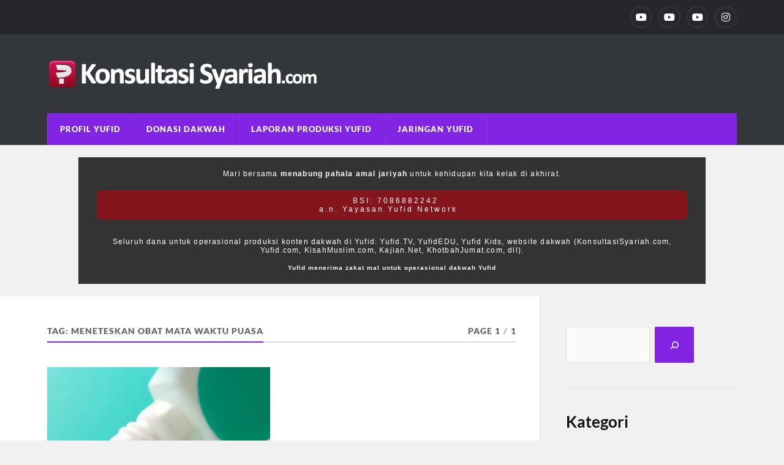

--- FILE ---
content_type: text/html; charset=UTF-8
request_url: https://konsultasisyariah.com/tag/meneteskan-obat-mata-waktu-puasa
body_size: 20429
content:
<!DOCTYPE html>

<html class="no-js" lang="en-US">

	<head profile="http://gmpg.org/xfn/11"><meta http-equiv="Content-Type" content="text/html; charset=UTF-8" /><script>if(navigator.userAgent.match(/MSIE|Internet Explorer/i)||navigator.userAgent.match(/Trident\/7\..*?rv:11/i)){var href=document.location.href;if(!href.match(/[?&]nowprocket/)){if(href.indexOf("?")==-1){if(href.indexOf("#")==-1){document.location.href=href+"?nowprocket=1"}else{document.location.href=href.replace("#","?nowprocket=1#")}}else{if(href.indexOf("#")==-1){document.location.href=href+"&nowprocket=1"}else{document.location.href=href.replace("#","&nowprocket=1#")}}}}</script><script>(()=>{class RocketLazyLoadScripts{constructor(){this.v="2.0.3",this.userEvents=["keydown","keyup","mousedown","mouseup","mousemove","mouseover","mouseenter","mouseout","mouseleave","touchmove","touchstart","touchend","touchcancel","wheel","click","dblclick","input","visibilitychange"],this.attributeEvents=["onblur","onclick","oncontextmenu","ondblclick","onfocus","onmousedown","onmouseenter","onmouseleave","onmousemove","onmouseout","onmouseover","onmouseup","onmousewheel","onscroll","onsubmit"]}async t(){this.i(),this.o(),/iP(ad|hone)/.test(navigator.userAgent)&&this.h(),this.u(),this.l(this),this.m(),this.k(this),this.p(this),this._(),await Promise.all([this.R(),this.L()]),this.lastBreath=Date.now(),this.S(this),this.P(),this.D(),this.O(),this.M(),await this.C(this.delayedScripts.normal),await this.C(this.delayedScripts.defer),await this.C(this.delayedScripts.async),this.F("domReady"),await this.T(),await this.j(),await this.I(),this.F("windowLoad"),await this.A(),window.dispatchEvent(new Event("rocket-allScriptsLoaded")),this.everythingLoaded=!0,this.lastTouchEnd&&await new Promise((t=>setTimeout(t,500-Date.now()+this.lastTouchEnd))),this.H(),this.F("all"),this.U(),this.W()}i(){this.CSPIssue=sessionStorage.getItem("rocketCSPIssue"),document.addEventListener("securitypolicyviolation",(t=>{this.CSPIssue||"script-src-elem"!==t.violatedDirective||"data"!==t.blockedURI||(this.CSPIssue=!0,sessionStorage.setItem("rocketCSPIssue",!0))}),{isRocket:!0})}o(){window.addEventListener("pageshow",(t=>{this.persisted=t.persisted,this.realWindowLoadedFired=!0}),{isRocket:!0}),window.addEventListener("pagehide",(()=>{this.onFirstUserAction=null}),{isRocket:!0})}h(){let t;function e(e){t=e}window.addEventListener("touchstart",e,{isRocket:!0}),window.addEventListener("touchend",(function i(o){Math.abs(o.changedTouches[0].pageX-t.changedTouches[0].pageX)<10&&Math.abs(o.changedTouches[0].pageY-t.changedTouches[0].pageY)<10&&o.timeStamp-t.timeStamp<200&&(o.target.dispatchEvent(new PointerEvent("click",{target:o.target,bubbles:!0,cancelable:!0,detail:1})),event.preventDefault(),window.removeEventListener("touchstart",e,{isRocket:!0}),window.removeEventListener("touchend",i,{isRocket:!0}))}),{isRocket:!0})}q(t){this.userActionTriggered||("mousemove"!==t.type||this.firstMousemoveIgnored?"keyup"===t.type||"mouseover"===t.type||"mouseout"===t.type||(this.userActionTriggered=!0,this.onFirstUserAction&&this.onFirstUserAction()):this.firstMousemoveIgnored=!0),"click"===t.type&&t.preventDefault(),this.savedUserEvents.length>0&&(t.stopPropagation(),t.stopImmediatePropagation()),"touchstart"===this.lastEvent&&"touchend"===t.type&&(this.lastTouchEnd=Date.now()),"click"===t.type&&(this.lastTouchEnd=0),this.lastEvent=t.type,this.savedUserEvents.push(t)}u(){this.savedUserEvents=[],this.userEventHandler=this.q.bind(this),this.userEvents.forEach((t=>window.addEventListener(t,this.userEventHandler,{passive:!1,isRocket:!0})))}U(){this.userEvents.forEach((t=>window.removeEventListener(t,this.userEventHandler,{passive:!1,isRocket:!0}))),this.savedUserEvents.forEach((t=>{t.target.dispatchEvent(new window[t.constructor.name](t.type,t))}))}m(){this.eventsMutationObserver=new MutationObserver((t=>{const e="return false";for(const i of t){if("attributes"===i.type){const t=i.target.getAttribute(i.attributeName);t&&t!==e&&(i.target.setAttribute("data-rocket-"+i.attributeName,t),i.target["rocket"+i.attributeName]=new Function("event",t),i.target.setAttribute(i.attributeName,e))}"childList"===i.type&&i.addedNodes.forEach((t=>{if(t.nodeType===Node.ELEMENT_NODE)for(const i of t.attributes)this.attributeEvents.includes(i.name)&&i.value&&""!==i.value&&(t.setAttribute("data-rocket-"+i.name,i.value),t["rocket"+i.name]=new Function("event",i.value),t.setAttribute(i.name,e))}))}})),this.eventsMutationObserver.observe(document,{subtree:!0,childList:!0,attributeFilter:this.attributeEvents})}H(){this.eventsMutationObserver.disconnect(),this.attributeEvents.forEach((t=>{document.querySelectorAll("[data-rocket-"+t+"]").forEach((e=>{e.setAttribute(t,e.getAttribute("data-rocket-"+t)),e.removeAttribute("data-rocket-"+t)}))}))}k(t){Object.defineProperty(HTMLElement.prototype,"onclick",{get(){return this.rocketonclick||null},set(e){this.rocketonclick=e,this.setAttribute(t.everythingLoaded?"onclick":"data-rocket-onclick","this.rocketonclick(event)")}})}S(t){function e(e,i){let o=e[i];e[i]=null,Object.defineProperty(e,i,{get:()=>o,set(s){t.everythingLoaded?o=s:e["rocket"+i]=o=s}})}e(document,"onreadystatechange"),e(window,"onload"),e(window,"onpageshow");try{Object.defineProperty(document,"readyState",{get:()=>t.rocketReadyState,set(e){t.rocketReadyState=e},configurable:!0}),document.readyState="loading"}catch(t){console.log("WPRocket DJE readyState conflict, bypassing")}}l(t){this.originalAddEventListener=EventTarget.prototype.addEventListener,this.originalRemoveEventListener=EventTarget.prototype.removeEventListener,this.savedEventListeners=[],EventTarget.prototype.addEventListener=function(e,i,o){o&&o.isRocket||!t.B(e,this)&&!t.userEvents.includes(e)||t.B(e,this)&&!t.userActionTriggered||e.startsWith("rocket-")||t.everythingLoaded?t.originalAddEventListener.call(this,e,i,o):t.savedEventListeners.push({target:this,remove:!1,type:e,func:i,options:o})},EventTarget.prototype.removeEventListener=function(e,i,o){o&&o.isRocket||!t.B(e,this)&&!t.userEvents.includes(e)||t.B(e,this)&&!t.userActionTriggered||e.startsWith("rocket-")||t.everythingLoaded?t.originalRemoveEventListener.call(this,e,i,o):t.savedEventListeners.push({target:this,remove:!0,type:e,func:i,options:o})}}F(t){"all"===t&&(EventTarget.prototype.addEventListener=this.originalAddEventListener,EventTarget.prototype.removeEventListener=this.originalRemoveEventListener),this.savedEventListeners=this.savedEventListeners.filter((e=>{let i=e.type,o=e.target||window;return"domReady"===t&&"DOMContentLoaded"!==i&&"readystatechange"!==i||("windowLoad"===t&&"load"!==i&&"readystatechange"!==i&&"pageshow"!==i||(this.B(i,o)&&(i="rocket-"+i),e.remove?o.removeEventListener(i,e.func,e.options):o.addEventListener(i,e.func,e.options),!1))}))}p(t){let e;function i(e){return t.everythingLoaded?e:e.split(" ").map((t=>"load"===t||t.startsWith("load.")?"rocket-jquery-load":t)).join(" ")}function o(o){function s(e){const s=o.fn[e];o.fn[e]=o.fn.init.prototype[e]=function(){return this[0]===window&&t.userActionTriggered&&("string"==typeof arguments[0]||arguments[0]instanceof String?arguments[0]=i(arguments[0]):"object"==typeof arguments[0]&&Object.keys(arguments[0]).forEach((t=>{const e=arguments[0][t];delete arguments[0][t],arguments[0][i(t)]=e}))),s.apply(this,arguments),this}}if(o&&o.fn&&!t.allJQueries.includes(o)){const e={DOMContentLoaded:[],"rocket-DOMContentLoaded":[]};for(const t in e)document.addEventListener(t,(()=>{e[t].forEach((t=>t()))}),{isRocket:!0});o.fn.ready=o.fn.init.prototype.ready=function(i){function s(){parseInt(o.fn.jquery)>2?setTimeout((()=>i.bind(document)(o))):i.bind(document)(o)}return t.realDomReadyFired?!t.userActionTriggered||t.fauxDomReadyFired?s():e["rocket-DOMContentLoaded"].push(s):e.DOMContentLoaded.push(s),o([])},s("on"),s("one"),s("off"),t.allJQueries.push(o)}e=o}t.allJQueries=[],o(window.jQuery),Object.defineProperty(window,"jQuery",{get:()=>e,set(t){o(t)}})}P(){const t=new Map;document.write=document.writeln=function(e){const i=document.currentScript,o=document.createRange(),s=i.parentElement;let n=t.get(i);void 0===n&&(n=i.nextSibling,t.set(i,n));const c=document.createDocumentFragment();o.setStart(c,0),c.appendChild(o.createContextualFragment(e)),s.insertBefore(c,n)}}async R(){return new Promise((t=>{this.userActionTriggered?t():this.onFirstUserAction=t}))}async L(){return new Promise((t=>{document.addEventListener("DOMContentLoaded",(()=>{this.realDomReadyFired=!0,t()}),{isRocket:!0})}))}async I(){return this.realWindowLoadedFired?Promise.resolve():new Promise((t=>{window.addEventListener("load",t,{isRocket:!0})}))}M(){this.pendingScripts=[];this.scriptsMutationObserver=new MutationObserver((t=>{for(const e of t)e.addedNodes.forEach((t=>{"SCRIPT"!==t.tagName||t.noModule||t.isWPRocket||this.pendingScripts.push({script:t,promise:new Promise((e=>{const i=()=>{const i=this.pendingScripts.findIndex((e=>e.script===t));i>=0&&this.pendingScripts.splice(i,1),e()};t.addEventListener("load",i,{isRocket:!0}),t.addEventListener("error",i,{isRocket:!0}),setTimeout(i,1e3)}))})}))})),this.scriptsMutationObserver.observe(document,{childList:!0,subtree:!0})}async j(){await this.J(),this.pendingScripts.length?(await this.pendingScripts[0].promise,await this.j()):this.scriptsMutationObserver.disconnect()}D(){this.delayedScripts={normal:[],async:[],defer:[]},document.querySelectorAll("script[type$=rocketlazyloadscript]").forEach((t=>{t.hasAttribute("data-rocket-src")?t.hasAttribute("async")&&!1!==t.async?this.delayedScripts.async.push(t):t.hasAttribute("defer")&&!1!==t.defer||"module"===t.getAttribute("data-rocket-type")?this.delayedScripts.defer.push(t):this.delayedScripts.normal.push(t):this.delayedScripts.normal.push(t)}))}async _(){await this.L();let t=[];document.querySelectorAll("script[type$=rocketlazyloadscript][data-rocket-src]").forEach((e=>{let i=e.getAttribute("data-rocket-src");if(i&&!i.startsWith("data:")){i.startsWith("//")&&(i=location.protocol+i);try{const o=new URL(i).origin;o!==location.origin&&t.push({src:o,crossOrigin:e.crossOrigin||"module"===e.getAttribute("data-rocket-type")})}catch(t){}}})),t=[...new Map(t.map((t=>[JSON.stringify(t),t]))).values()],this.N(t,"preconnect")}async $(t){if(await this.G(),!0!==t.noModule||!("noModule"in HTMLScriptElement.prototype))return new Promise((e=>{let i;function o(){(i||t).setAttribute("data-rocket-status","executed"),e()}try{if(navigator.userAgent.includes("Firefox/")||""===navigator.vendor||this.CSPIssue)i=document.createElement("script"),[...t.attributes].forEach((t=>{let e=t.nodeName;"type"!==e&&("data-rocket-type"===e&&(e="type"),"data-rocket-src"===e&&(e="src"),i.setAttribute(e,t.nodeValue))})),t.text&&(i.text=t.text),t.nonce&&(i.nonce=t.nonce),i.hasAttribute("src")?(i.addEventListener("load",o,{isRocket:!0}),i.addEventListener("error",(()=>{i.setAttribute("data-rocket-status","failed-network"),e()}),{isRocket:!0}),setTimeout((()=>{i.isConnected||e()}),1)):(i.text=t.text,o()),i.isWPRocket=!0,t.parentNode.replaceChild(i,t);else{const i=t.getAttribute("data-rocket-type"),s=t.getAttribute("data-rocket-src");i?(t.type=i,t.removeAttribute("data-rocket-type")):t.removeAttribute("type"),t.addEventListener("load",o,{isRocket:!0}),t.addEventListener("error",(i=>{this.CSPIssue&&i.target.src.startsWith("data:")?(console.log("WPRocket: CSP fallback activated"),t.removeAttribute("src"),this.$(t).then(e)):(t.setAttribute("data-rocket-status","failed-network"),e())}),{isRocket:!0}),s?(t.fetchPriority="high",t.removeAttribute("data-rocket-src"),t.src=s):t.src="data:text/javascript;base64,"+window.btoa(unescape(encodeURIComponent(t.text)))}}catch(i){t.setAttribute("data-rocket-status","failed-transform"),e()}}));t.setAttribute("data-rocket-status","skipped")}async C(t){const e=t.shift();return e?(e.isConnected&&await this.$(e),this.C(t)):Promise.resolve()}O(){this.N([...this.delayedScripts.normal,...this.delayedScripts.defer,...this.delayedScripts.async],"preload")}N(t,e){this.trash=this.trash||[];let i=!0;var o=document.createDocumentFragment();t.forEach((t=>{const s=t.getAttribute&&t.getAttribute("data-rocket-src")||t.src;if(s&&!s.startsWith("data:")){const n=document.createElement("link");n.href=s,n.rel=e,"preconnect"!==e&&(n.as="script",n.fetchPriority=i?"high":"low"),t.getAttribute&&"module"===t.getAttribute("data-rocket-type")&&(n.crossOrigin=!0),t.crossOrigin&&(n.crossOrigin=t.crossOrigin),t.integrity&&(n.integrity=t.integrity),t.nonce&&(n.nonce=t.nonce),o.appendChild(n),this.trash.push(n),i=!1}})),document.head.appendChild(o)}W(){this.trash.forEach((t=>t.remove()))}async T(){try{document.readyState="interactive"}catch(t){}this.fauxDomReadyFired=!0;try{await this.G(),document.dispatchEvent(new Event("rocket-readystatechange")),await this.G(),document.rocketonreadystatechange&&document.rocketonreadystatechange(),await this.G(),document.dispatchEvent(new Event("rocket-DOMContentLoaded")),await this.G(),window.dispatchEvent(new Event("rocket-DOMContentLoaded"))}catch(t){console.error(t)}}async A(){try{document.readyState="complete"}catch(t){}try{await this.G(),document.dispatchEvent(new Event("rocket-readystatechange")),await this.G(),document.rocketonreadystatechange&&document.rocketonreadystatechange(),await this.G(),window.dispatchEvent(new Event("rocket-load")),await this.G(),window.rocketonload&&window.rocketonload(),await this.G(),this.allJQueries.forEach((t=>t(window).trigger("rocket-jquery-load"))),await this.G();const t=new Event("rocket-pageshow");t.persisted=this.persisted,window.dispatchEvent(t),await this.G(),window.rocketonpageshow&&window.rocketonpageshow({persisted:this.persisted})}catch(t){console.error(t)}}async G(){Date.now()-this.lastBreath>45&&(await this.J(),this.lastBreath=Date.now())}async J(){return document.hidden?new Promise((t=>setTimeout(t))):new Promise((t=>requestAnimationFrame(t)))}B(t,e){return e===document&&"readystatechange"===t||(e===document&&"DOMContentLoaded"===t||(e===window&&"DOMContentLoaded"===t||(e===window&&"load"===t||e===window&&"pageshow"===t)))}static run(){(new RocketLazyLoadScripts).t()}}RocketLazyLoadScripts.run()})();</script>
		
		
		<meta name="viewport" content="width=device-width, initial-scale=1.0" >
			<style>
.donasiwrap2 {
	
  width: 80%!important;
  background: #333!important;
  margin: 20px auto!important;
  padding: 20px 30px;
  text-align: center!important;
  font-family: 'Poppins', sans-serif;
	display: block!important;
  margin-bottom: 15px;

}


.donasiyufid2 {
	font-size: 12px!important; 
	text-align: center!important;
	display: block!important;
	margin: auto!important;
	color: #fff!important;
	letter-spacing: 0.1em;
	}

.donasiyufid2 span {
	
	text-align: center!important;
	color: #fff!important;
	margin-bottom: 15px!important;
	}
	
.donasiyufid2 .red {
		
		background-color: #85151D!important;
		padding: 10px 15px!important;
		border-radius: 8px;
		margin: auto;
		margin-top: 20px!important;
  		letter-spacing: 0.25em;
  		display: block;
  		
  		}

.donasiyufid2 small {
	font-size: 10px!important;letter-spacing: 0.1em;
	
	}

			</style>
		 
		<title>meneteskan obat mata waktu puasa &#8211; KonsultasiSyariah.com</title>
<meta name='robots' content='max-image-preview:large' />
<script type="rocketlazyloadscript">document.documentElement.className = document.documentElement.className.replace("no-js","js");</script>
<link rel='dns-prefetch' href='//i0.wp.com' />
<link rel='dns-prefetch' href='//fonts.googleapis.com' />
<link rel='dns-prefetch' href='//fonts.gstatic.com' />
<link rel='dns-prefetch' href='//a.cdn.biz.id' />
<link rel='dns-prefetch' href='//ajax.googleapis.com' />
<link rel='dns-prefetch' href='//apis.google.com' />
<link rel='dns-prefetch' href='//google-analytics.com' />
<link rel='dns-prefetch' href='//www.google-analytics.com' />
<link rel='dns-prefetch' href='//ssl.google-analytics.com' />
<link rel='dns-prefetch' href='//youtube.com' />
<link rel='dns-prefetch' href='//s.gravatar.com' />

<link href='https://i0.wp.com' rel='preconnect' />
<link rel="alternate" type="application/rss+xml" title="KonsultasiSyariah.com &raquo; Feed" href="https://konsultasisyariah.com/feed" />
<link rel="alternate" type="application/rss+xml" title="KonsultasiSyariah.com &raquo; Comments Feed" href="https://konsultasisyariah.com/comments/feed" />
<link rel="alternate" type="application/rss+xml" title="KonsultasiSyariah.com &raquo; meneteskan obat mata waktu puasa Tag Feed" href="https://konsultasisyariah.com/tag/meneteskan-obat-mata-waktu-puasa/feed" />
		<!-- This site uses the Google Analytics by MonsterInsights plugin v9.6.0 - Using Analytics tracking - https://www.monsterinsights.com/ -->
							<script type="rocketlazyloadscript" data-rocket-src="//www.googletagmanager.com/gtag/js?id=G-8NYTW8MH6E"  data-cfasync="false" data-wpfc-render="false" data-rocket-type="text/javascript" async></script>
			<script type="rocketlazyloadscript" data-cfasync="false" data-wpfc-render="false" data-rocket-type="text/javascript">
				var mi_version = '9.6.0';
				var mi_track_user = true;
				var mi_no_track_reason = '';
								var MonsterInsightsDefaultLocations = {"page_location":"https:\/\/konsultasisyariah.com\/tag\/meneteskan-obat-mata-waktu-puasa\/"};
								if ( typeof MonsterInsightsPrivacyGuardFilter === 'function' ) {
					var MonsterInsightsLocations = (typeof MonsterInsightsExcludeQuery === 'object') ? MonsterInsightsPrivacyGuardFilter( MonsterInsightsExcludeQuery ) : MonsterInsightsPrivacyGuardFilter( MonsterInsightsDefaultLocations );
				} else {
					var MonsterInsightsLocations = (typeof MonsterInsightsExcludeQuery === 'object') ? MonsterInsightsExcludeQuery : MonsterInsightsDefaultLocations;
				}

								var disableStrs = [
										'ga-disable-G-8NYTW8MH6E',
									];

				/* Function to detect opted out users */
				function __gtagTrackerIsOptedOut() {
					for (var index = 0; index < disableStrs.length; index++) {
						if (document.cookie.indexOf(disableStrs[index] + '=true') > -1) {
							return true;
						}
					}

					return false;
				}

				/* Disable tracking if the opt-out cookie exists. */
				if (__gtagTrackerIsOptedOut()) {
					for (var index = 0; index < disableStrs.length; index++) {
						window[disableStrs[index]] = true;
					}
				}

				/* Opt-out function */
				function __gtagTrackerOptout() {
					for (var index = 0; index < disableStrs.length; index++) {
						document.cookie = disableStrs[index] + '=true; expires=Thu, 31 Dec 2099 23:59:59 UTC; path=/';
						window[disableStrs[index]] = true;
					}
				}

				if ('undefined' === typeof gaOptout) {
					function gaOptout() {
						__gtagTrackerOptout();
					}
				}
								window.dataLayer = window.dataLayer || [];

				window.MonsterInsightsDualTracker = {
					helpers: {},
					trackers: {},
				};
				if (mi_track_user) {
					function __gtagDataLayer() {
						dataLayer.push(arguments);
					}

					function __gtagTracker(type, name, parameters) {
						if (!parameters) {
							parameters = {};
						}

						if (parameters.send_to) {
							__gtagDataLayer.apply(null, arguments);
							return;
						}

						if (type === 'event') {
														parameters.send_to = monsterinsights_frontend.v4_id;
							var hookName = name;
							if (typeof parameters['event_category'] !== 'undefined') {
								hookName = parameters['event_category'] + ':' + name;
							}

							if (typeof MonsterInsightsDualTracker.trackers[hookName] !== 'undefined') {
								MonsterInsightsDualTracker.trackers[hookName](parameters);
							} else {
								__gtagDataLayer('event', name, parameters);
							}
							
						} else {
							__gtagDataLayer.apply(null, arguments);
						}
					}

					__gtagTracker('js', new Date());
					__gtagTracker('set', {
						'developer_id.dZGIzZG': true,
											});
					if ( MonsterInsightsLocations.page_location ) {
						__gtagTracker('set', MonsterInsightsLocations);
					}
										__gtagTracker('config', 'G-8NYTW8MH6E', {"forceSSL":"true","link_attribution":"true"} );
															window.gtag = __gtagTracker;										(function () {
						/* https://developers.google.com/analytics/devguides/collection/analyticsjs/ */
						/* ga and __gaTracker compatibility shim. */
						var noopfn = function () {
							return null;
						};
						var newtracker = function () {
							return new Tracker();
						};
						var Tracker = function () {
							return null;
						};
						var p = Tracker.prototype;
						p.get = noopfn;
						p.set = noopfn;
						p.send = function () {
							var args = Array.prototype.slice.call(arguments);
							args.unshift('send');
							__gaTracker.apply(null, args);
						};
						var __gaTracker = function () {
							var len = arguments.length;
							if (len === 0) {
								return;
							}
							var f = arguments[len - 1];
							if (typeof f !== 'object' || f === null || typeof f.hitCallback !== 'function') {
								if ('send' === arguments[0]) {
									var hitConverted, hitObject = false, action;
									if ('event' === arguments[1]) {
										if ('undefined' !== typeof arguments[3]) {
											hitObject = {
												'eventAction': arguments[3],
												'eventCategory': arguments[2],
												'eventLabel': arguments[4],
												'value': arguments[5] ? arguments[5] : 1,
											}
										}
									}
									if ('pageview' === arguments[1]) {
										if ('undefined' !== typeof arguments[2]) {
											hitObject = {
												'eventAction': 'page_view',
												'page_path': arguments[2],
											}
										}
									}
									if (typeof arguments[2] === 'object') {
										hitObject = arguments[2];
									}
									if (typeof arguments[5] === 'object') {
										Object.assign(hitObject, arguments[5]);
									}
									if ('undefined' !== typeof arguments[1].hitType) {
										hitObject = arguments[1];
										if ('pageview' === hitObject.hitType) {
											hitObject.eventAction = 'page_view';
										}
									}
									if (hitObject) {
										action = 'timing' === arguments[1].hitType ? 'timing_complete' : hitObject.eventAction;
										hitConverted = mapArgs(hitObject);
										__gtagTracker('event', action, hitConverted);
									}
								}
								return;
							}

							function mapArgs(args) {
								var arg, hit = {};
								var gaMap = {
									'eventCategory': 'event_category',
									'eventAction': 'event_action',
									'eventLabel': 'event_label',
									'eventValue': 'event_value',
									'nonInteraction': 'non_interaction',
									'timingCategory': 'event_category',
									'timingVar': 'name',
									'timingValue': 'value',
									'timingLabel': 'event_label',
									'page': 'page_path',
									'location': 'page_location',
									'title': 'page_title',
									'referrer' : 'page_referrer',
								};
								for (arg in args) {
																		if (!(!args.hasOwnProperty(arg) || !gaMap.hasOwnProperty(arg))) {
										hit[gaMap[arg]] = args[arg];
									} else {
										hit[arg] = args[arg];
									}
								}
								return hit;
							}

							try {
								f.hitCallback();
							} catch (ex) {
							}
						};
						__gaTracker.create = newtracker;
						__gaTracker.getByName = newtracker;
						__gaTracker.getAll = function () {
							return [];
						};
						__gaTracker.remove = noopfn;
						__gaTracker.loaded = true;
						window['__gaTracker'] = __gaTracker;
					})();
									} else {
										console.log("");
					(function () {
						function __gtagTracker() {
							return null;
						}

						window['__gtagTracker'] = __gtagTracker;
						window['gtag'] = __gtagTracker;
					})();
									}
			</script>
				<!-- / Google Analytics by MonsterInsights -->
		<style type="text/css">
img.wp-smiley,
img.emoji {
	display: inline !important;
	border: none !important;
	box-shadow: none !important;
	height: 1em !important;
	width: 1em !important;
	margin: 0 0.07em !important;
	vertical-align: -0.1em !important;
	background: none !important;
	padding: 0 !important;
}
</style>
	<link rel='stylesheet' id='wp-block-library-css' href='https://konsultasisyariah.com/wp-includes/css/dist/block-library/style.min.css?ver=6.2.2' type='text/css' media='all' />
<link rel='stylesheet' id='classic-theme-styles-css' href='https://konsultasisyariah.com/wp-includes/css/classic-themes.min.css?ver=6.2.2' type='text/css' media='all' />
<style id='global-styles-inline-css' type='text/css'>
body{--wp--preset--color--black: #111;--wp--preset--color--cyan-bluish-gray: #abb8c3;--wp--preset--color--white: #fff;--wp--preset--color--pale-pink: #f78da7;--wp--preset--color--vivid-red: #cf2e2e;--wp--preset--color--luminous-vivid-orange: #ff6900;--wp--preset--color--luminous-vivid-amber: #fcb900;--wp--preset--color--light-green-cyan: #7bdcb5;--wp--preset--color--vivid-green-cyan: #00d084;--wp--preset--color--pale-cyan-blue: #8ed1fc;--wp--preset--color--vivid-cyan-blue: #0693e3;--wp--preset--color--vivid-purple: #9b51e0;--wp--preset--color--accent: #8224e3;--wp--preset--color--dark-gray: #333;--wp--preset--color--medium-gray: #555;--wp--preset--color--light-gray: #777;--wp--preset--gradient--vivid-cyan-blue-to-vivid-purple: linear-gradient(135deg,rgba(6,147,227,1) 0%,rgb(155,81,224) 100%);--wp--preset--gradient--light-green-cyan-to-vivid-green-cyan: linear-gradient(135deg,rgb(122,220,180) 0%,rgb(0,208,130) 100%);--wp--preset--gradient--luminous-vivid-amber-to-luminous-vivid-orange: linear-gradient(135deg,rgba(252,185,0,1) 0%,rgba(255,105,0,1) 100%);--wp--preset--gradient--luminous-vivid-orange-to-vivid-red: linear-gradient(135deg,rgba(255,105,0,1) 0%,rgb(207,46,46) 100%);--wp--preset--gradient--very-light-gray-to-cyan-bluish-gray: linear-gradient(135deg,rgb(238,238,238) 0%,rgb(169,184,195) 100%);--wp--preset--gradient--cool-to-warm-spectrum: linear-gradient(135deg,rgb(74,234,220) 0%,rgb(151,120,209) 20%,rgb(207,42,186) 40%,rgb(238,44,130) 60%,rgb(251,105,98) 80%,rgb(254,248,76) 100%);--wp--preset--gradient--blush-light-purple: linear-gradient(135deg,rgb(255,206,236) 0%,rgb(152,150,240) 100%);--wp--preset--gradient--blush-bordeaux: linear-gradient(135deg,rgb(254,205,165) 0%,rgb(254,45,45) 50%,rgb(107,0,62) 100%);--wp--preset--gradient--luminous-dusk: linear-gradient(135deg,rgb(255,203,112) 0%,rgb(199,81,192) 50%,rgb(65,88,208) 100%);--wp--preset--gradient--pale-ocean: linear-gradient(135deg,rgb(255,245,203) 0%,rgb(182,227,212) 50%,rgb(51,167,181) 100%);--wp--preset--gradient--electric-grass: linear-gradient(135deg,rgb(202,248,128) 0%,rgb(113,206,126) 100%);--wp--preset--gradient--midnight: linear-gradient(135deg,rgb(2,3,129) 0%,rgb(40,116,252) 100%);--wp--preset--duotone--dark-grayscale: url('#wp-duotone-dark-grayscale');--wp--preset--duotone--grayscale: url('#wp-duotone-grayscale');--wp--preset--duotone--purple-yellow: url('#wp-duotone-purple-yellow');--wp--preset--duotone--blue-red: url('#wp-duotone-blue-red');--wp--preset--duotone--midnight: url('#wp-duotone-midnight');--wp--preset--duotone--magenta-yellow: url('#wp-duotone-magenta-yellow');--wp--preset--duotone--purple-green: url('#wp-duotone-purple-green');--wp--preset--duotone--blue-orange: url('#wp-duotone-blue-orange');--wp--preset--font-size--small: 15px;--wp--preset--font-size--medium: 20px;--wp--preset--font-size--large: 24px;--wp--preset--font-size--x-large: 42px;--wp--preset--font-size--normal: 17px;--wp--preset--font-size--larger: 28px;--wp--preset--spacing--20: 0.44rem;--wp--preset--spacing--30: 0.67rem;--wp--preset--spacing--40: 1rem;--wp--preset--spacing--50: 1.5rem;--wp--preset--spacing--60: 2.25rem;--wp--preset--spacing--70: 3.38rem;--wp--preset--spacing--80: 5.06rem;--wp--preset--shadow--natural: 6px 6px 9px rgba(0, 0, 0, 0.2);--wp--preset--shadow--deep: 12px 12px 50px rgba(0, 0, 0, 0.4);--wp--preset--shadow--sharp: 6px 6px 0px rgba(0, 0, 0, 0.2);--wp--preset--shadow--outlined: 6px 6px 0px -3px rgba(255, 255, 255, 1), 6px 6px rgba(0, 0, 0, 1);--wp--preset--shadow--crisp: 6px 6px 0px rgba(0, 0, 0, 1);}:where(.is-layout-flex){gap: 0.5em;}body .is-layout-flow > .alignleft{float: left;margin-inline-start: 0;margin-inline-end: 2em;}body .is-layout-flow > .alignright{float: right;margin-inline-start: 2em;margin-inline-end: 0;}body .is-layout-flow > .aligncenter{margin-left: auto !important;margin-right: auto !important;}body .is-layout-constrained > .alignleft{float: left;margin-inline-start: 0;margin-inline-end: 2em;}body .is-layout-constrained > .alignright{float: right;margin-inline-start: 2em;margin-inline-end: 0;}body .is-layout-constrained > .aligncenter{margin-left: auto !important;margin-right: auto !important;}body .is-layout-constrained > :where(:not(.alignleft):not(.alignright):not(.alignfull)){max-width: var(--wp--style--global--content-size);margin-left: auto !important;margin-right: auto !important;}body .is-layout-constrained > .alignwide{max-width: var(--wp--style--global--wide-size);}body .is-layout-flex{display: flex;}body .is-layout-flex{flex-wrap: wrap;align-items: center;}body .is-layout-flex > *{margin: 0;}:where(.wp-block-columns.is-layout-flex){gap: 2em;}.has-black-color{color: var(--wp--preset--color--black) !important;}.has-cyan-bluish-gray-color{color: var(--wp--preset--color--cyan-bluish-gray) !important;}.has-white-color{color: var(--wp--preset--color--white) !important;}.has-pale-pink-color{color: var(--wp--preset--color--pale-pink) !important;}.has-vivid-red-color{color: var(--wp--preset--color--vivid-red) !important;}.has-luminous-vivid-orange-color{color: var(--wp--preset--color--luminous-vivid-orange) !important;}.has-luminous-vivid-amber-color{color: var(--wp--preset--color--luminous-vivid-amber) !important;}.has-light-green-cyan-color{color: var(--wp--preset--color--light-green-cyan) !important;}.has-vivid-green-cyan-color{color: var(--wp--preset--color--vivid-green-cyan) !important;}.has-pale-cyan-blue-color{color: var(--wp--preset--color--pale-cyan-blue) !important;}.has-vivid-cyan-blue-color{color: var(--wp--preset--color--vivid-cyan-blue) !important;}.has-vivid-purple-color{color: var(--wp--preset--color--vivid-purple) !important;}.has-black-background-color{background-color: var(--wp--preset--color--black) !important;}.has-cyan-bluish-gray-background-color{background-color: var(--wp--preset--color--cyan-bluish-gray) !important;}.has-white-background-color{background-color: var(--wp--preset--color--white) !important;}.has-pale-pink-background-color{background-color: var(--wp--preset--color--pale-pink) !important;}.has-vivid-red-background-color{background-color: var(--wp--preset--color--vivid-red) !important;}.has-luminous-vivid-orange-background-color{background-color: var(--wp--preset--color--luminous-vivid-orange) !important;}.has-luminous-vivid-amber-background-color{background-color: var(--wp--preset--color--luminous-vivid-amber) !important;}.has-light-green-cyan-background-color{background-color: var(--wp--preset--color--light-green-cyan) !important;}.has-vivid-green-cyan-background-color{background-color: var(--wp--preset--color--vivid-green-cyan) !important;}.has-pale-cyan-blue-background-color{background-color: var(--wp--preset--color--pale-cyan-blue) !important;}.has-vivid-cyan-blue-background-color{background-color: var(--wp--preset--color--vivid-cyan-blue) !important;}.has-vivid-purple-background-color{background-color: var(--wp--preset--color--vivid-purple) !important;}.has-black-border-color{border-color: var(--wp--preset--color--black) !important;}.has-cyan-bluish-gray-border-color{border-color: var(--wp--preset--color--cyan-bluish-gray) !important;}.has-white-border-color{border-color: var(--wp--preset--color--white) !important;}.has-pale-pink-border-color{border-color: var(--wp--preset--color--pale-pink) !important;}.has-vivid-red-border-color{border-color: var(--wp--preset--color--vivid-red) !important;}.has-luminous-vivid-orange-border-color{border-color: var(--wp--preset--color--luminous-vivid-orange) !important;}.has-luminous-vivid-amber-border-color{border-color: var(--wp--preset--color--luminous-vivid-amber) !important;}.has-light-green-cyan-border-color{border-color: var(--wp--preset--color--light-green-cyan) !important;}.has-vivid-green-cyan-border-color{border-color: var(--wp--preset--color--vivid-green-cyan) !important;}.has-pale-cyan-blue-border-color{border-color: var(--wp--preset--color--pale-cyan-blue) !important;}.has-vivid-cyan-blue-border-color{border-color: var(--wp--preset--color--vivid-cyan-blue) !important;}.has-vivid-purple-border-color{border-color: var(--wp--preset--color--vivid-purple) !important;}.has-vivid-cyan-blue-to-vivid-purple-gradient-background{background: var(--wp--preset--gradient--vivid-cyan-blue-to-vivid-purple) !important;}.has-light-green-cyan-to-vivid-green-cyan-gradient-background{background: var(--wp--preset--gradient--light-green-cyan-to-vivid-green-cyan) !important;}.has-luminous-vivid-amber-to-luminous-vivid-orange-gradient-background{background: var(--wp--preset--gradient--luminous-vivid-amber-to-luminous-vivid-orange) !important;}.has-luminous-vivid-orange-to-vivid-red-gradient-background{background: var(--wp--preset--gradient--luminous-vivid-orange-to-vivid-red) !important;}.has-very-light-gray-to-cyan-bluish-gray-gradient-background{background: var(--wp--preset--gradient--very-light-gray-to-cyan-bluish-gray) !important;}.has-cool-to-warm-spectrum-gradient-background{background: var(--wp--preset--gradient--cool-to-warm-spectrum) !important;}.has-blush-light-purple-gradient-background{background: var(--wp--preset--gradient--blush-light-purple) !important;}.has-blush-bordeaux-gradient-background{background: var(--wp--preset--gradient--blush-bordeaux) !important;}.has-luminous-dusk-gradient-background{background: var(--wp--preset--gradient--luminous-dusk) !important;}.has-pale-ocean-gradient-background{background: var(--wp--preset--gradient--pale-ocean) !important;}.has-electric-grass-gradient-background{background: var(--wp--preset--gradient--electric-grass) !important;}.has-midnight-gradient-background{background: var(--wp--preset--gradient--midnight) !important;}.has-small-font-size{font-size: var(--wp--preset--font-size--small) !important;}.has-medium-font-size{font-size: var(--wp--preset--font-size--medium) !important;}.has-large-font-size{font-size: var(--wp--preset--font-size--large) !important;}.has-x-large-font-size{font-size: var(--wp--preset--font-size--x-large) !important;}
.wp-block-navigation a:where(:not(.wp-element-button)){color: inherit;}
:where(.wp-block-columns.is-layout-flex){gap: 2em;}
.wp-block-pullquote{font-size: 1.5em;line-height: 1.6;}
</style>
<link data-minify="1" rel='stylesheet' id='dashicons-css' href='https://konsultasisyariah.com/wp-content/cache/min/1/wp-includes/css/dashicons.min.css?ver=1717734035' type='text/css' media='all' />
<link rel='stylesheet' id='post-views-counter-frontend-css' href='https://konsultasisyariah.com/wp-content/plugins/post-views-counter/css/frontend.min.css?ver=1.4.7' type='text/css' media='all' />
<style id='akismet-widget-style-inline-css' type='text/css'>

			.a-stats {
				--akismet-color-mid-green: #357b49;
				--akismet-color-white: #fff;
				--akismet-color-light-grey: #f6f7f7;

				max-width: 350px;
				width: auto;
			}

			.a-stats * {
				all: unset;
				box-sizing: border-box;
			}

			.a-stats strong {
				font-weight: 600;
			}

			.a-stats a.a-stats__link,
			.a-stats a.a-stats__link:visited,
			.a-stats a.a-stats__link:active {
				background: var(--akismet-color-mid-green);
				border: none;
				box-shadow: none;
				border-radius: 8px;
				color: var(--akismet-color-white);
				cursor: pointer;
				display: block;
				font-family: -apple-system, BlinkMacSystemFont, 'Segoe UI', 'Roboto', 'Oxygen-Sans', 'Ubuntu', 'Cantarell', 'Helvetica Neue', sans-serif;
				font-weight: 500;
				padding: 12px;
				text-align: center;
				text-decoration: none;
				transition: all 0.2s ease;
			}

			/* Extra specificity to deal with TwentyTwentyOne focus style */
			.widget .a-stats a.a-stats__link:focus {
				background: var(--akismet-color-mid-green);
				color: var(--akismet-color-white);
				text-decoration: none;
			}

			.a-stats a.a-stats__link:hover {
				filter: brightness(110%);
				box-shadow: 0 4px 12px rgba(0, 0, 0, 0.06), 0 0 2px rgba(0, 0, 0, 0.16);
			}

			.a-stats .count {
				color: var(--akismet-color-white);
				display: block;
				font-size: 1.5em;
				line-height: 1.4;
				padding: 0 13px;
				white-space: nowrap;
			}
		
</style>
<style id='rocket-lazyload-inline-css' type='text/css'>
.rll-youtube-player{position:relative;padding-bottom:56.23%;height:0;overflow:hidden;max-width:100%;}.rll-youtube-player:focus-within{outline: 2px solid currentColor;outline-offset: 5px;}.rll-youtube-player iframe{position:absolute;top:0;left:0;width:100%;height:100%;z-index:100;background:0 0}.rll-youtube-player img{bottom:0;display:block;left:0;margin:auto;max-width:100%;width:100%;position:absolute;right:0;top:0;border:none;height:auto;-webkit-transition:.4s all;-moz-transition:.4s all;transition:.4s all}.rll-youtube-player img:hover{-webkit-filter:brightness(75%)}.rll-youtube-player .play{height:100%;width:100%;left:0;top:0;position:absolute;background:url(https://i0.wp.com/konsultasisyariah.com/wp-content/plugins/wp-rocket/assets/img/youtube.png) no-repeat center;background-color: transparent !important;cursor:pointer;border:none;}
</style>
<link data-minify="1" rel='stylesheet' id='rowling_google_fonts-css' href='https://konsultasisyariah.com/wp-content/cache/min/1/wp-content/themes/rowling/assets/css/fonts.css?ver=1717734035' type='text/css' media='all' />
<link data-minify="1" rel='stylesheet' id='rowling_fontawesome-css' href='https://konsultasisyariah.com/wp-content/cache/min/1/wp-content/themes/rowling/assets/css/font-awesome.min.css?ver=1717734035' type='text/css' media='all' />
<link data-minify="1" rel='stylesheet' id='rowling_style-css' href='https://konsultasisyariah.com/wp-content/cache/min/1/wp-content/themes/rowling/style.css?ver=1717734036' type='text/css' media='all' />
<script type="rocketlazyloadscript" data-rocket-type='text/javascript' data-rocket-src='https://konsultasisyariah.com/wp-content/plugins/google-analytics-for-wordpress/assets/js/frontend-gtag.min.js?ver=9.6.0' id='monsterinsights-frontend-script-js' data-rocket-defer defer></script>
<script data-cfasync="false" data-wpfc-render="false" type="text/javascript" id='monsterinsights-frontend-script-js-extra'>/* <![CDATA[ */
var monsterinsights_frontend = {"js_events_tracking":"true","download_extensions":"doc,pdf,ppt,zip,xls,docx,pptx,xlsx","inbound_paths":"[{\"path\":\"\\\/go\\\/\",\"label\":\"affiliate\"},{\"path\":\"\\\/recommend\\\/\",\"label\":\"affiliate\"}]","home_url":"https:\/\/konsultasisyariah.com","hash_tracking":"false","v4_id":"G-8NYTW8MH6E"};/* ]]> */
</script>
<script type="rocketlazyloadscript" data-rocket-type='text/javascript' data-rocket-src='https://konsultasisyariah.com/wp-includes/js/jquery/jquery.min.js?ver=3.6.4' id='jquery-core-js' data-rocket-defer defer></script>
<script type="rocketlazyloadscript" data-rocket-type='text/javascript' data-rocket-src='https://konsultasisyariah.com/wp-includes/js/jquery/jquery-migrate.min.js?ver=3.4.0' id='jquery-migrate-js' data-rocket-defer defer></script>
<script type="rocketlazyloadscript" data-minify="1" data-rocket-type='text/javascript' data-rocket-src='https://konsultasisyariah.com/wp-content/cache/min/1/wp-content/themes/rowling/assets/js/flexslider.js?ver=1717734036' id='rowling_flexslider-js' data-rocket-defer defer></script>
<script type="rocketlazyloadscript" data-minify="1" data-rocket-type='text/javascript' data-rocket-src='https://konsultasisyariah.com/wp-content/cache/min/1/wp-content/themes/rowling/assets/js/doubletaptogo.js?ver=1717734036' id='rowling_doubletap-js' data-rocket-defer defer></script>
<link rel="https://api.w.org/" href="https://konsultasisyariah.com/wp-json/" /><link rel="alternate" type="application/json" href="https://konsultasisyariah.com/wp-json/wp/v2/tags/12321" /><link rel="EditURI" type="application/rsd+xml" title="RSD" href="https://konsultasisyariah.com/xmlrpc.php?rsd" />
<link rel="wlwmanifest" type="application/wlwmanifest+xml" href="https://konsultasisyariah.com/wp-includes/wlwmanifest.xml" />
<meta name="generator" content="WordPress 6.2.2" />
<script type="rocketlazyloadscript" data-rocket-type="text/javascript" data-rocket-src="/script/jscript3.js" data-rocket-defer defer></script><script type="rocketlazyloadscript" data-rocket-type="text/javascript">var wp_copy={tag:"",ex:0,url:"",nonce:"fa867c0165",ip:"3.129.21.140",save:,save_content:};</script><!-- Customizer CSS --><style type="text/css">a { color:#8224e3; }.blog-title a:hover { color:#8224e3; }.navigation .section-inner { background-color:#8224e3; }.primary-menu ul li:hover > a { color:#8224e3; }.search-container .search-button:hover { color:#8224e3; }.sticky .sticky-tag { background-color:#8224e3; }.sticky .sticky-tag:after { border-right-color:#8224e3; }.sticky .sticky-tag:after { border-left-color:#8224e3; }.post-categories { color:#8224e3; }.single .post-meta a { color:#8224e3; }.single .post-meta a:hover { border-bottom-color:#8224e3; }.single-post .post-image-caption .fa { color:#8224e3; }.related-post .category { color:#8224e3; }p.intro { color:#8224e3; }blockquote:after { color:#8224e3; }fieldset legend { background-color:#8224e3; }button, .button, .faux-button, :root .wp-block-button__link, :root .wp-block-file__button, input[type="button"], input[type="reset"], input[type="submit"] { background-color:#8224e3; }:root .has-accent-color { color:#8224e3; }:root .has-accent-background-color { background-color:#8224e3; }.page-edit-link { color:#8224e3; }.post-content .page-links a:hover { background-color:#8224e3; }.post-tags a:hover { background-color:#8224e3; }.post-tags a:hover:before { border-right-color:#8224e3; }.post-navigation h4 a:hover { color:#8224e3; }.comments-title-container .fa { color:#8224e3; }.comment-reply-title .fa { color:#8224e3; }.comments .pingbacks li a:hover { color:#8224e3; }.comment-header h4 a { color:#8224e3; }.bypostauthor .comment-author-icon { background-color:#8224e3; }.comments-nav a:hover { color:#8224e3; }.pingbacks-title { border-bottom-color:#8224e3; }.archive-title { border-bottom-color:#8224e3; }.archive-nav a:hover { color:#8224e3; }.widget-title { border-bottom-color:#8224e3; }.widget-content .textwidget a:hover { color:#8224e3; }.widget_archive li a:hover { color:#8224e3; }.widget_categories li a:hover { color:#8224e3; }.widget_meta li a:hover { color:#8224e3; }.widget_nav_menu li a:hover { color:#8224e3; }.widget_rss .widget-content ul a.rsswidget:hover { color:#8224e3; }#wp-calendar thead th { color:#8224e3; }#wp-calendar tfoot a:hover { color:#8224e3; }.widget .tagcloud a:hover { background-color:#8224e3; }.widget .tagcloud a:hover:before { border-right-color:#8224e3; }.footer .widget .tagcloud a:hover { background-color:#8224e3; }.footer .widget .tagcloud a:hover:before { border-right-color:#8224e3; }.wrapper .search-button:hover { color:#8224e3; }.to-the-top { background-color:#8224e3; }.credits .copyright a:hover { color:#8224e3; }.nav-toggle { background-color:#8224e3; }.mobile-menu { background-color:#8224e3; }</style><!--/Customizer CSS--><!-- Kode Google Analytics -->
<!-- Global site tag (gtag.js) - Google Analytics -->
<script type="rocketlazyloadscript" async data-rocket-src="https://www.googletagmanager.com/gtag/js?id=UA-18509821-2"></script>
<script type="rocketlazyloadscript">
  window.dataLayer = window.dataLayer || [];
  function gtag(){dataLayer.push(arguments);}
  gtag('js', new Date());

  gtag('config', 'UA-18509821-2');
</script>
<noscript><style id="rocket-lazyload-nojs-css">.rll-youtube-player, [data-lazy-src]{display:none !important;}</style></noscript>	
	<meta name="generator" content="WP Rocket 3.18.3" data-wpr-features="wpr_delay_js wpr_defer_js wpr_minify_js wpr_lazyload_images wpr_lazyload_iframes wpr_minify_css wpr_cdn wpr_preload_links wpr_desktop wpr_dns_prefetch" /></head>
	
	<body class="archive tag tag-meneteskan-obat-mata-waktu-puasa tag-12321 wp-custom-logo">


		<svg xmlns="http://www.w3.org/2000/svg" viewBox="0 0 0 0" width="0" height="0" focusable="false" role="none" style="visibility: hidden; position: absolute; left: -9999px; overflow: hidden;" ><defs><filter id="wp-duotone-dark-grayscale"><feColorMatrix color-interpolation-filters="sRGB" type="matrix" values=" .299 .587 .114 0 0 .299 .587 .114 0 0 .299 .587 .114 0 0 .299 .587 .114 0 0 " /><feComponentTransfer color-interpolation-filters="sRGB" ><feFuncR type="table" tableValues="0 0.49803921568627" /><feFuncG type="table" tableValues="0 0.49803921568627" /><feFuncB type="table" tableValues="0 0.49803921568627" /><feFuncA type="table" tableValues="1 1" /></feComponentTransfer><feComposite in2="SourceGraphic" operator="in" /></filter></defs></svg><svg xmlns="http://www.w3.org/2000/svg" viewBox="0 0 0 0" width="0" height="0" focusable="false" role="none" style="visibility: hidden; position: absolute; left: -9999px; overflow: hidden;" ><defs><filter id="wp-duotone-grayscale"><feColorMatrix color-interpolation-filters="sRGB" type="matrix" values=" .299 .587 .114 0 0 .299 .587 .114 0 0 .299 .587 .114 0 0 .299 .587 .114 0 0 " /><feComponentTransfer color-interpolation-filters="sRGB" ><feFuncR type="table" tableValues="0 1" /><feFuncG type="table" tableValues="0 1" /><feFuncB type="table" tableValues="0 1" /><feFuncA type="table" tableValues="1 1" /></feComponentTransfer><feComposite in2="SourceGraphic" operator="in" /></filter></defs></svg><svg xmlns="http://www.w3.org/2000/svg" viewBox="0 0 0 0" width="0" height="0" focusable="false" role="none" style="visibility: hidden; position: absolute; left: -9999px; overflow: hidden;" ><defs><filter id="wp-duotone-purple-yellow"><feColorMatrix color-interpolation-filters="sRGB" type="matrix" values=" .299 .587 .114 0 0 .299 .587 .114 0 0 .299 .587 .114 0 0 .299 .587 .114 0 0 " /><feComponentTransfer color-interpolation-filters="sRGB" ><feFuncR type="table" tableValues="0.54901960784314 0.98823529411765" /><feFuncG type="table" tableValues="0 1" /><feFuncB type="table" tableValues="0.71764705882353 0.25490196078431" /><feFuncA type="table" tableValues="1 1" /></feComponentTransfer><feComposite in2="SourceGraphic" operator="in" /></filter></defs></svg><svg xmlns="http://www.w3.org/2000/svg" viewBox="0 0 0 0" width="0" height="0" focusable="false" role="none" style="visibility: hidden; position: absolute; left: -9999px; overflow: hidden;" ><defs><filter id="wp-duotone-blue-red"><feColorMatrix color-interpolation-filters="sRGB" type="matrix" values=" .299 .587 .114 0 0 .299 .587 .114 0 0 .299 .587 .114 0 0 .299 .587 .114 0 0 " /><feComponentTransfer color-interpolation-filters="sRGB" ><feFuncR type="table" tableValues="0 1" /><feFuncG type="table" tableValues="0 0.27843137254902" /><feFuncB type="table" tableValues="0.5921568627451 0.27843137254902" /><feFuncA type="table" tableValues="1 1" /></feComponentTransfer><feComposite in2="SourceGraphic" operator="in" /></filter></defs></svg><svg xmlns="http://www.w3.org/2000/svg" viewBox="0 0 0 0" width="0" height="0" focusable="false" role="none" style="visibility: hidden; position: absolute; left: -9999px; overflow: hidden;" ><defs><filter id="wp-duotone-midnight"><feColorMatrix color-interpolation-filters="sRGB" type="matrix" values=" .299 .587 .114 0 0 .299 .587 .114 0 0 .299 .587 .114 0 0 .299 .587 .114 0 0 " /><feComponentTransfer color-interpolation-filters="sRGB" ><feFuncR type="table" tableValues="0 0" /><feFuncG type="table" tableValues="0 0.64705882352941" /><feFuncB type="table" tableValues="0 1" /><feFuncA type="table" tableValues="1 1" /></feComponentTransfer><feComposite in2="SourceGraphic" operator="in" /></filter></defs></svg><svg xmlns="http://www.w3.org/2000/svg" viewBox="0 0 0 0" width="0" height="0" focusable="false" role="none" style="visibility: hidden; position: absolute; left: -9999px; overflow: hidden;" ><defs><filter id="wp-duotone-magenta-yellow"><feColorMatrix color-interpolation-filters="sRGB" type="matrix" values=" .299 .587 .114 0 0 .299 .587 .114 0 0 .299 .587 .114 0 0 .299 .587 .114 0 0 " /><feComponentTransfer color-interpolation-filters="sRGB" ><feFuncR type="table" tableValues="0.78039215686275 1" /><feFuncG type="table" tableValues="0 0.94901960784314" /><feFuncB type="table" tableValues="0.35294117647059 0.47058823529412" /><feFuncA type="table" tableValues="1 1" /></feComponentTransfer><feComposite in2="SourceGraphic" operator="in" /></filter></defs></svg><svg xmlns="http://www.w3.org/2000/svg" viewBox="0 0 0 0" width="0" height="0" focusable="false" role="none" style="visibility: hidden; position: absolute; left: -9999px; overflow: hidden;" ><defs><filter id="wp-duotone-purple-green"><feColorMatrix color-interpolation-filters="sRGB" type="matrix" values=" .299 .587 .114 0 0 .299 .587 .114 0 0 .299 .587 .114 0 0 .299 .587 .114 0 0 " /><feComponentTransfer color-interpolation-filters="sRGB" ><feFuncR type="table" tableValues="0.65098039215686 0.40392156862745" /><feFuncG type="table" tableValues="0 1" /><feFuncB type="table" tableValues="0.44705882352941 0.4" /><feFuncA type="table" tableValues="1 1" /></feComponentTransfer><feComposite in2="SourceGraphic" operator="in" /></filter></defs></svg><svg xmlns="http://www.w3.org/2000/svg" viewBox="0 0 0 0" width="0" height="0" focusable="false" role="none" style="visibility: hidden; position: absolute; left: -9999px; overflow: hidden;" ><defs><filter id="wp-duotone-blue-orange"><feColorMatrix color-interpolation-filters="sRGB" type="matrix" values=" .299 .587 .114 0 0 .299 .587 .114 0 0 .299 .587 .114 0 0 .299 .587 .114 0 0 " /><feComponentTransfer color-interpolation-filters="sRGB" ><feFuncR type="table" tableValues="0.098039215686275 1" /><feFuncG type="table" tableValues="0 0.66274509803922" /><feFuncB type="table" tableValues="0.84705882352941 0.41960784313725" /><feFuncA type="table" tableValues="1 1" /></feComponentTransfer><feComposite in2="SourceGraphic" operator="in" /></filter></defs></svg>
		<a class="skip-link button" href="#site-content">Skip to the content</a>
		
				
			<div data-rocket-location-hash="3c5839380df34e008d461848a7158c58" class="top-nav">
				
				<div data-rocket-location-hash="3bb4344e00da38b30dca1e930b219b0f" class="section-inner group">

					
									
						<ul class="social-menu reset-list-style">
							<li id="menu-item-38965" class="menu-item menu-item-type-custom menu-item-object-custom menu-item-38965"><a href="https://www.youtube.com/yufid"><span class="screen-reader-text">YouTube Yufid.TV</span></a></li>
<li id="menu-item-38966" class="menu-item menu-item-type-custom menu-item-object-custom menu-item-38966"><a href="https://www.youtube.com/yufidedu"><span class="screen-reader-text">YouTube Yufid EDU</span></a></li>
<li id="menu-item-38967" class="menu-item menu-item-type-custom menu-item-object-custom menu-item-38967"><a href="https://www.youtube.com/yufidkids"><span class="screen-reader-text">YouTube Yufid Kids</span></a></li>
<li id="menu-item-38968" class="menu-item menu-item-type-custom menu-item-object-custom menu-item-38968"><a href="https://www.instagram.com/yufid.tv/"><span class="screen-reader-text">Instagram Yufid.TV</span></a></li>
<li id="menu-item-151" class="menu-item menu-item-type-custom menu-item-object-custom menu-item-151"><a class="search-toggle" href="?s"><span class="screen-reader-text">Search</span></a></li>						</ul><!-- .social-menu -->

									
				</div><!-- .section-inner -->
				
			</div><!-- .top-nav -->
			
				
		<div data-rocket-location-hash="9baa4f9155c42a67ccd07ac7126a85ce" class="search-container">
			
			<div data-rocket-location-hash="a20f12b930177fa340089957899018ad" class="section-inner">
			
				
<form method="get" class="search-form" id="search-form-6969a141d82f4" action="https://konsultasisyariah.com/">
	<input type="search" class="search-field" placeholder="Search form" name="s" id="search-form-6969a141d82f6" /> 
	<button type="submit" class="search-button"><div class="fa fw fa-search"></div><span class="screen-reader-text">Search</span></button>
</form>			
			</div><!-- .section-inner -->
			
		</div><!-- .search-container -->
		
		<header data-rocket-location-hash="10d4fb405dfb95787e642fedaba3f902" class="header-wrapper">
		
			<div data-rocket-location-hash="906f38a97cd47a9fcd140e3ff848545c" class="header">
					
				<div data-rocket-location-hash="7676937e94edaf0165c30455de7dae00" class="section-inner">
				
					
						<div class="blog-logo">
							<a class="logo" href="https://konsultasisyariah.com/" rel="home">
								<img src="data:image/svg+xml,%3Csvg%20xmlns='http://www.w3.org/2000/svg'%20viewBox='0%200%200%200'%3E%3C/svg%3E" data-lazy-src="https://i0.wp.com/konsultasisyariah.com/wp-content/uploads/2015/12/logoKS-white.png"><noscript><img src="https://i0.wp.com/konsultasisyariah.com/wp-content/uploads/2015/12/logoKS-white.png"></noscript>
								<span class="screen-reader-text">KonsultasiSyariah.com</span>
							</a>
						</div>
			
										
					<div class="nav-toggle">
						
						<div class="bars">
							<div class="bar"></div>
							<div class="bar"></div>
							<div class="bar"></div>
						</div>
						
					</div><!-- .nav-toggle -->
				
				</div><!-- .section-inner -->
				
			</div><!-- .header -->
			
			<div data-rocket-location-hash="b0c1eb42cb5fe3d6c12bd32afd9aa7f2" class="navigation">
				
				<div data-rocket-location-hash="465b9c5e1a55889d638c8c02f0b59625" class="section-inner group">
					
					<ul class="primary-menu reset-list-style dropdown-menu">
						
						<li id="menu-item-38886" class="menu-item menu-item-type-post_type menu-item-object-page menu-item-38886"><a href="https://konsultasisyariah.com/profil-yufid-network">Profil Yufid</a></li>
<li id="menu-item-4255" class="menu-item menu-item-type-post_type menu-item-object-page menu-item-4255"><a href="https://konsultasisyariah.com/donasi-untuk-dakwah">Donasi Dakwah</a></li>
<li id="menu-item-38887" class="menu-item menu-item-type-custom menu-item-object-custom menu-item-38887"><a href="https://yufid.org/category/laporan-produksi-yufid/">Laporan Produksi Yufid</a></li>
<li id="menu-item-38964" class="menu-item menu-item-type-post_type menu-item-object-page menu-item-38964"><a href="https://konsultasisyariah.com/jaringan-yufid-network">Jaringan Yufid</a></li>
															
					</ul>
					
				</div><!-- .section-inner -->
				
			</div><!-- .navigation -->
				
			<ul class="mobile-menu reset-list-style">
				
				<li class="menu-item menu-item-type-post_type menu-item-object-page menu-item-38886"><a href="https://konsultasisyariah.com/profil-yufid-network">Profil Yufid</a></li>
<li class="menu-item menu-item-type-post_type menu-item-object-page menu-item-4255"><a href="https://konsultasisyariah.com/donasi-untuk-dakwah">Donasi Dakwah</a></li>
<li class="menu-item menu-item-type-custom menu-item-object-custom menu-item-38887"><a href="https://yufid.org/category/laporan-produksi-yufid/">Laporan Produksi Yufid</a></li>
<li class="menu-item menu-item-type-post_type menu-item-object-page menu-item-38964"><a href="https://konsultasisyariah.com/jaringan-yufid-network">Jaringan Yufid</a></li>
				
			</ul><!-- .mobile-menu -->
			
				
		</header><!-- .header-wrapper -->
		


		<main data-rocket-location-hash="074a3efa4ec62d2fa07dc62e2534a628" id="site-content">
		
		<div data-rocket-location-hash="d7c85ddde63ff002a8b36d8e6bb786ba" class="donasiwrap2">
		
					<div data-rocket-location-hash="624aa30277873f764d80c52a9e474899" class="donasiyufid2">
			 <span class="head">Mari bersama <style="text-decoration: underline;"><strong>menabung pahala amal jariyah</strong></style> untuk kehidupan kita kelak di 				akhirat.</span>
	          <span class="red">&nbsp;&nbsp;BSI: 7086882242 <br />a.n. Yayasan Yufid Network&nbsp;&nbsp;</span>
	          
	          <br />
	          <span>Seluruh dana untuk operasional produksi konten dakwah di Yufid: Yufid.TV, YufidEDU, Yufid Kids, website dakwah (KonsultasiSyariah.com, Yufid.com, KisahMuslim.com, Kajian.Net, KhotbahJumat.com, dll).</span>
	          <span><br /> <br /><span><small><strong>Yufid menerima zakat mal untuk operasional dakwah Yufid</strong></small></span>
			</div>
		
	</div> 
			<div data-rocket-location-hash="655738dc8ccc92affad92bacb4b825ce" class="wrapper section-inner group">
			
	<div data-rocket-location-hash="cebb0e4dbfab985ff1937f370313114d" class="content">

				
			<div class="archive-header">

				<div class="group archive-header-inner">

											<h1 class="archive-title">Tag: <span>meneteskan obat mata waktu puasa</span></h1>
										
											<p class="archive-subtitle">Page 1<span class="sep">/</span>1</p>
					
				</div><!-- .group -->

								
			</div><!-- .archive-header -->
						
																									                    
				
			<div class="posts" id="posts">
					
				<article id="post-6378" class="post post-6378 type-post status-publish format-standard has-post-thumbnail hentry category-fikih category-ibadah-fikih category-kontemporer category-puasa category-ramadhan-fikih category-ramadhan tag-bolehkah-memakai-tetes-mata-saat-puasa tag-bolehkah-orang-berpuasa-menggunakan-obat-tetes-mata tag-hukum tag-hukumnya-membersihkan-telinga-saat-puasa tag-memakai-obat-mata-di-saat-puasa-membatalkan-puasa-atau-tidak tag-memakai-obat-tetes-mata-membatalkan tag-memakai-tetes-mata-puasa tag-membatalkan-puasa tag-meneteskan-obat-mata-ketika-puasa tag-meneteskan-obat-mata-waktu-puasa tag-obat-gosok-apakah-membatalkan-puasa tag-obat-tetes-mata-saat-puasa tag-obat-tetesmata tag-pada-saat-puasa-boleh-tidak-memakai-obat-mata tag-pakai-obat-tetes-mata-saat-puasa tag-puasa-2 tag-puasa-obat-tetes-mata tag-shalat tag-tetes-mata-membatalkan-puasa tag-tetes-mata-pada-saat-puasa-hukumnya-apa tag-tetes-mata-saat-puasa tag-zakat-2">

	
		
		<figure class="post-image">
			
			
							<a href="https://konsultasisyariah.com/6378-obat-tetes-mata-waktu-puasa.html"><img width="329" height="200" src="data:image/svg+xml,%3Csvg%20xmlns='http://www.w3.org/2000/svg'%20viewBox='0%200%20329%20200'%3E%3C/svg%3E" class="attachment-post-image-thumb size-post-image-thumb wp-post-image" alt="" decoding="async" data-lazy-srcset="https://i0.wp.com/konsultasisyariah.com/wp-content/uploads/2011/08/obat-tetes-mata-waktu-puasa.jpg 460w, https://i0.wp.com/konsultasisyariah.com/wp-content/uploads/2011/08/obat-tetes-mata-waktu-puasa-300x182.jpg 300w" data-lazy-sizes="(max-width: 329px) 100vw, 329px" data-lazy-src="https://i0.wp.com/konsultasisyariah.com/wp-content/uploads/2011/08/obat-tetes-mata-waktu-puasa.jpg" /><noscript><img width="329" height="200" src="https://i0.wp.com/konsultasisyariah.com/wp-content/uploads/2011/08/obat-tetes-mata-waktu-puasa.jpg" class="attachment-post-image-thumb size-post-image-thumb wp-post-image" alt="" decoding="async" srcset="https://i0.wp.com/konsultasisyariah.com/wp-content/uploads/2011/08/obat-tetes-mata-waktu-puasa.jpg 460w, https://i0.wp.com/konsultasisyariah.com/wp-content/uploads/2011/08/obat-tetes-mata-waktu-puasa-300x182.jpg 300w" sizes="(max-width: 329px) 100vw, 329px" /></noscript></a>
						
		</figure><!-- .post-image -->
			
		
	<header class="post-header">
							
					<p class="post-categories"><a href="https://konsultasisyariah.com/category/fikih" rel="category tag">FIKIH</a>, <a href="https://konsultasisyariah.com/category/fikih/ibadah-fikih" rel="category tag">Ibadah</a>, <a href="https://konsultasisyariah.com/category/fikih/kontemporer" rel="category tag">Kontemporer</a>, <a href="https://konsultasisyariah.com/category/fikih/ibadah-fikih/puasa" rel="category tag">Puasa</a>, <a href="https://konsultasisyariah.com/category/fikih/ramadhan-fikih" rel="category tag">Ramadhan</a>, <a href="https://konsultasisyariah.com/category/ramadhan" rel="category tag">RAMADHAN</a></p>
				
				    <h2 class="post-title"><a href="https://konsultasisyariah.com/6378-obat-tetes-mata-waktu-puasa.html">Obat Tetes Mata Waktu Puasa</a></h2>
				
		<p class="post-meta">
			<a href="https://konsultasisyariah.com/6378-obat-tetes-mata-waktu-puasa.html">Aug 6, 2011</a> 
			 &mdash; <a href="https://konsultasisyariah.com/6378-obat-tetes-mata-waktu-puasa.html#respond">0 Comments</a>		</p>
		
	</header><!-- .post-header -->
						
</article><!-- .post -->	        	                    			
			</div><!-- .posts -->
		
					
	</div><!-- .content -->
	
	<div data-rocket-location-hash="8221ce4d8691a652066e393f2d6423f2" class="sidebar">

	<div id="block-6" class="widget widget_block widget_search"><div class="widget-content"><form role="search" method="get" action="https://konsultasisyariah.com/" class="wp-block-search__button-inside wp-block-search__icon-button wp-block-search"><label for="wp-block-search__input-1" class="wp-block-search__label screen-reader-text">Search</label><div class="wp-block-search__inside-wrapper "  style="width: 75%"><input type="search" id="wp-block-search__input-1" class="wp-block-search__input" name="s" value="" placeholder=""  required /><button type="submit" class="wp-block-search__button has-icon wp-element-button"  aria-label="Search"><svg class="search-icon" viewBox="0 0 24 24" width="24" height="24">
					<path d="M13.5 6C10.5 6 8 8.5 8 11.5c0 1.1.3 2.1.9 3l-3.4 3 1 1.1 3.4-2.9c1 .9 2.2 1.4 3.6 1.4 3 0 5.5-2.5 5.5-5.5C19 8.5 16.5 6 13.5 6zm0 9.5c-2.2 0-4-1.8-4-4s1.8-4 4-4 4 1.8 4 4-1.8 4-4 4z"></path>
				</svg></button></div></form></div></div><div id="block-9" class="widget widget_block"><div class="widget-content">
<h3 class="wp-block-heading">Kategori</h3>
</div></div><div id="block-7" class="widget widget_block widget_categories"><div class="widget-content"><ul class="wp-block-categories-list wp-block-categories">	<li class="cat-item cat-item-202"><a href="https://konsultasisyariah.com/category/akhlak">AKHLAK</a> (756)
<ul class='children'>
	<li class="cat-item cat-item-219"><a href="https://konsultasisyariah.com/category/akhlak/adab">Adab</a> (301)
</li>
	<li class="cat-item cat-item-21"><a href="https://konsultasisyariah.com/category/akhlak/manajemen-qolbu">Manajemen Qolbu</a> (112)
</li>
	<li class="cat-item cat-item-203"><a href="https://konsultasisyariah.com/category/akhlak/nasehat">Nasehat</a> (293)
</li>
	<li class="cat-item cat-item-17"><a href="https://konsultasisyariah.com/category/akhlak/pergaulan">Pergaulan</a> (146)
</li>
</ul>
</li>
	<li class="cat-item cat-item-280"><a href="https://konsultasisyariah.com/category/al-quran">AL-QURAN</a> (151)
</li>
	<li class="cat-item cat-item-1"><a href="https://konsultasisyariah.com/category/aqidah">AQIDAH</a> (998)
</li>
	<li class="cat-item cat-item-16944"><a href="https://konsultasisyariah.com/category/berita">Berita</a> (111)
</li>
	<li class="cat-item cat-item-25213"><a href="https://konsultasisyariah.com/category/donasi-dakwah">Donasi Dakwah</a> (6)
</li>
	<li class="cat-item cat-item-6574"><a href="https://konsultasisyariah.com/category/download">Download</a> (36)
<ul class='children'>
	<li class="cat-item cat-item-16853"><a href="https://konsultasisyariah.com/category/download/ebook-download">Ebook</a> (10)
</li>
	<li class="cat-item cat-item-16807"><a href="https://konsultasisyariah.com/category/download/video">Video</a> (7)
</li>
</ul>
</li>
	<li class="cat-item cat-item-20778"><a href="https://konsultasisyariah.com/category/featured">Featured</a> (2)
</li>
	<li class="cat-item cat-item-191"><a href="https://konsultasisyariah.com/category/fikih">FIKIH</a> (3,464)
<ul class='children'>
	<li class="cat-item cat-item-4"><a href="https://konsultasisyariah.com/category/fikih/halal-haram">Halal Haram</a> (561)
</li>
	<li class="cat-item cat-item-563"><a href="https://konsultasisyariah.com/category/fikih/ibadah-fikih">Ibadah</a> (2,061)
	<ul class='children'>
	<li class="cat-item cat-item-373"><a href="https://konsultasisyariah.com/category/fikih/ibadah-fikih/adzan-fikih">Adzan</a> (24)
</li>
	<li class="cat-item cat-item-23264"><a href="https://konsultasisyariah.com/category/fikih/ibadah-fikih/aqiqah">Aqiqah</a> (12)
</li>
	<li class="cat-item cat-item-3"><a href="https://konsultasisyariah.com/category/fikih/ibadah-fikih/bersuci">Bersuci</a> (219)
</li>
	<li class="cat-item cat-item-357"><a href="https://konsultasisyariah.com/category/fikih/ibadah-fikih/dzikir-dan-doa">Dzikir dan Doa</a> (339)
</li>
	<li class="cat-item cat-item-7"><a href="https://konsultasisyariah.com/category/fikih/ibadah-fikih/haji">Haji</a> (122)
</li>
	<li class="cat-item cat-item-371"><a href="https://konsultasisyariah.com/category/fikih/ibadah-fikih/jenazah">Jenazah</a> (84)
</li>
	<li class="cat-item cat-item-11"><a href="https://konsultasisyariah.com/category/fikih/ibadah-fikih/jihad">Jihad</a> (5)
</li>
	<li class="cat-item cat-item-171"><a href="https://konsultasisyariah.com/category/fikih/ibadah-fikih/makanan">Makanan</a> (57)
</li>
	<li class="cat-item cat-item-16940"><a href="https://konsultasisyariah.com/category/fikih/ibadah-fikih/muharram">Muharram</a> (15)
</li>
	<li class="cat-item cat-item-10"><a href="https://konsultasisyariah.com/category/fikih/ibadah-fikih/pakaian">Pakaian</a> (31)
</li>
	<li class="cat-item cat-item-223"><a href="https://konsultasisyariah.com/category/fikih/ibadah-fikih/puasa">Puasa</a> (315)
</li>
	<li class="cat-item cat-item-232"><a href="https://konsultasisyariah.com/category/fikih/ibadah-fikih/fikih-qurban">Qurban</a> (156)
</li>
	<li class="cat-item cat-item-12"><a href="https://konsultasisyariah.com/category/fikih/ibadah-fikih/sholat">Sholat</a> (636)
</li>
	<li class="cat-item cat-item-9"><a href="https://konsultasisyariah.com/category/fikih/ibadah-fikih/waris">Waris</a> (60)
</li>
	<li class="cat-item cat-item-14"><a href="https://konsultasisyariah.com/category/fikih/ibadah-fikih/zakat">Zakat</a> (144)
</li>
	</ul>
</li>
	<li class="cat-item cat-item-47"><a href="https://konsultasisyariah.com/category/fikih/kontemporer">Kontemporer</a> (458)
</li>
	<li class="cat-item cat-item-564"><a href="https://konsultasisyariah.com/category/fikih/muamalah">Muamalah</a> (353)
	<ul class='children'>
	<li class="cat-item cat-item-67"><a href="https://konsultasisyariah.com/category/fikih/muamalah/hukum-perdagangan">Hukum Perdagangan</a> (219)
</li>
	<li class="cat-item cat-item-13"><a href="https://konsultasisyariah.com/category/fikih/muamalah/hutang-piutang">Hutang Piutang</a> (95)
</li>
	</ul>
</li>
	<li class="cat-item cat-item-16"><a href="https://konsultasisyariah.com/category/fikih/pernikahan">Pernikahan</a> (638)
	<ul class='children'>
	<li class="cat-item cat-item-582"><a href="https://konsultasisyariah.com/category/fikih/pernikahan/anak">Anak</a> (106)
</li>
	<li class="cat-item cat-item-25223"><a href="https://konsultasisyariah.com/category/fikih/pernikahan/keluarga">Keluarga</a> (2)
</li>
	<li class="cat-item cat-item-6"><a href="https://konsultasisyariah.com/category/fikih/pernikahan/rumah-tangga">Problematika Rumah Tangga</a> (361)
</li>
	</ul>
</li>
	<li class="cat-item cat-item-869"><a href="https://konsultasisyariah.com/category/fikih/ramadhan-fikih">Ramadhan</a> (300)
</li>
</ul>
</li>
	<li class="cat-item cat-item-42"><a href="https://konsultasisyariah.com/category/kitab">KITAB</a> (107)
<ul class='children'>
	<li class="cat-item cat-item-40"><a href="https://konsultasisyariah.com/category/kitab/hadits">Hadits</a> (100)
</li>
	<li class="cat-item cat-item-875"><a href="https://konsultasisyariah.com/category/kitab/referensi-buku">Referensi Buku</a> (8)
</li>
</ul>
</li>
	<li class="cat-item cat-item-25133"><a href="https://konsultasisyariah.com/category/laporan-produksi-yufid">Laporan Produksi Yufid</a> (41)
</li>
	<li class="cat-item cat-item-29"><a href="https://konsultasisyariah.com/category/manhaj">MANHAJ</a> (221)
<ul class='children'>
	<li class="cat-item cat-item-194"><a href="https://konsultasisyariah.com/category/manhaj/bidah">Bid&#039;ah</a> (121)
</li>
	<li class="cat-item cat-item-193"><a href="https://konsultasisyariah.com/category/manhaj/firqoh-manhaj">Firqoh</a> (70)
</li>
</ul>
</li>
	<li class="cat-item cat-item-25215"><a href="https://konsultasisyariah.com/category/merchandise-yufid">Merchandise Yufid</a> (1)
</li>
	<li class="cat-item cat-item-870"><a href="https://konsultasisyariah.com/category/pertanyaan-pembaca">PERTANYAAN PEMBACA</a> (445)
<ul class='children'>
	<li class="cat-item cat-item-878"><a href="https://konsultasisyariah.com/category/pertanyaan-pembaca/dari-redaksi-pertanyaan-pembaca">Dari Redaksi</a> (26)
</li>
</ul>
</li>
	<li class="cat-item cat-item-782"><a href="https://konsultasisyariah.com/category/quote">Quote</a> (3)
</li>
	<li class="cat-item cat-item-6293"><a href="https://konsultasisyariah.com/category/ramadhan">RAMADHAN</a> (269)
</li>
	<li class="cat-item cat-item-23"><a href="https://konsultasisyariah.com/category/sejarah-islam">SEJARAH ISLAM</a> (79)
</li>
	<li class="cat-item cat-item-876"><a href="https://konsultasisyariah.com/category/wallpaper-gratis">WALLPAPER</a> (3)
</li>
	<li class="cat-item cat-item-15"><a href="https://konsultasisyariah.com/category/wanita">WANITA</a> (293)
<ul class='children'>
	<li class="cat-item cat-item-550"><a href="https://konsultasisyariah.com/category/wanita/darah-wanita">Darah Wanita</a> (112)
</li>
	<li class="cat-item cat-item-551"><a href="https://konsultasisyariah.com/category/wanita/jilbab-wanita">Jilbab</a> (30)
</li>
	<li class="cat-item cat-item-583"><a href="https://konsultasisyariah.com/category/wanita/karir">Karir</a> (39)
</li>
</ul>
</li>
	<li class="cat-item cat-item-24998"><a href="https://konsultasisyariah.com/category/website-islami">Website Islami</a> (1)
</li>
</ul></div></div><div id="block-11" class="widget widget_block"><div class="widget-content">
<h3 class="wp-block-heading">Kumpulan Arsip</h3>
</div></div><div id="block-8" class="widget widget_block widget_archive"><div class="widget-content"><div class="wp-block-archives-dropdown wp-block-archives"><label for="wp-block-archives-2" class="wp-block-archives__label screen-reader-text">Archives</label>
		<select id="wp-block-archives-2" name="archive-dropdown" onchange="document.location.href=this.options[this.selectedIndex].value;">
		<option value="">Select Year</option>	<option value='https://konsultasisyariah.com/date/2026'> 2026 &nbsp;(3)</option>
	<option value='https://konsultasisyariah.com/date/2025'> 2025 &nbsp;(109)</option>
	<option value='https://konsultasisyariah.com/date/2024'> 2024 &nbsp;(94)</option>
	<option value='https://konsultasisyariah.com/date/2023'> 2023 &nbsp;(129)</option>
	<option value='https://konsultasisyariah.com/date/2022'> 2022 &nbsp;(159)</option>
	<option value='https://konsultasisyariah.com/date/2021'> 2021 &nbsp;(18)</option>
	<option value='https://konsultasisyariah.com/date/2020'> 2020 &nbsp;(106)</option>
	<option value='https://konsultasisyariah.com/date/2019'> 2019 &nbsp;(182)</option>
	<option value='https://konsultasisyariah.com/date/2018'> 2018 &nbsp;(286)</option>
	<option value='https://konsultasisyariah.com/date/2017'> 2017 &nbsp;(299)</option>
	<option value='https://konsultasisyariah.com/date/2016'> 2016 &nbsp;(330)</option>
	<option value='https://konsultasisyariah.com/date/2015'> 2015 &nbsp;(367)</option>
	<option value='https://konsultasisyariah.com/date/2014'> 2014 &nbsp;(401)</option>
	<option value='https://konsultasisyariah.com/date/2013'> 2013 &nbsp;(565)</option>
	<option value='https://konsultasisyariah.com/date/2012'> 2012 &nbsp;(611)</option>
	<option value='https://konsultasisyariah.com/date/2011'> 2011 &nbsp;(645)</option>
	<option value='https://konsultasisyariah.com/date/2010'> 2010 &nbsp;(678)</option>
	<option value='https://konsultasisyariah.com/date/2009'> 2009 &nbsp;(188)</option>
</select></div></div></div>
</div>	
</div><!-- .wrapper.section-inner -->
	              	        
		</main><!-- #site-content -->

		<footer data-rocket-location-hash="39d3c9e9bb66687515e0caf798a03146" class="credits">
					
			<div data-rocket-location-hash="91e0e6dc3d1f26ae9fbb570abc1bf04a" class="section-inner">
				
				<a href="#" class="to-the-top">
					<div class="fa fw fa-angle-up"></div>
					<span class="screen-reader-text">To the top</span>
				</a>
				
				<p class="copyright">&copy; 2026 <a href="https://konsultasisyariah.com/" rel="home">KonsultasiSyariah.com</a></p>
				
				<p class="attribution">Theme by <a href="https://www.andersnoren.se">Anders Nor&eacute;n</a></p>
				
			</div><!-- .section-inner -->
			
		</footer><!-- .credits -->

		<script type="rocketlazyloadscript" data-rocket-type='text/javascript' id='rocket-browser-checker-js-after'>
"use strict";var _createClass=function(){function defineProperties(target,props){for(var i=0;i<props.length;i++){var descriptor=props[i];descriptor.enumerable=descriptor.enumerable||!1,descriptor.configurable=!0,"value"in descriptor&&(descriptor.writable=!0),Object.defineProperty(target,descriptor.key,descriptor)}}return function(Constructor,protoProps,staticProps){return protoProps&&defineProperties(Constructor.prototype,protoProps),staticProps&&defineProperties(Constructor,staticProps),Constructor}}();function _classCallCheck(instance,Constructor){if(!(instance instanceof Constructor))throw new TypeError("Cannot call a class as a function")}var RocketBrowserCompatibilityChecker=function(){function RocketBrowserCompatibilityChecker(options){_classCallCheck(this,RocketBrowserCompatibilityChecker),this.passiveSupported=!1,this._checkPassiveOption(this),this.options=!!this.passiveSupported&&options}return _createClass(RocketBrowserCompatibilityChecker,[{key:"_checkPassiveOption",value:function(self){try{var options={get passive(){return!(self.passiveSupported=!0)}};window.addEventListener("test",null,options),window.removeEventListener("test",null,options)}catch(err){self.passiveSupported=!1}}},{key:"initRequestIdleCallback",value:function(){!1 in window&&(window.requestIdleCallback=function(cb){var start=Date.now();return setTimeout(function(){cb({didTimeout:!1,timeRemaining:function(){return Math.max(0,50-(Date.now()-start))}})},1)}),!1 in window&&(window.cancelIdleCallback=function(id){return clearTimeout(id)})}},{key:"isDataSaverModeOn",value:function(){return"connection"in navigator&&!0===navigator.connection.saveData}},{key:"supportsLinkPrefetch",value:function(){var elem=document.createElement("link");return elem.relList&&elem.relList.supports&&elem.relList.supports("prefetch")&&window.IntersectionObserver&&"isIntersecting"in IntersectionObserverEntry.prototype}},{key:"isSlowConnection",value:function(){return"connection"in navigator&&"effectiveType"in navigator.connection&&("2g"===navigator.connection.effectiveType||"slow-2g"===navigator.connection.effectiveType)}}]),RocketBrowserCompatibilityChecker}();
</script>
<script type='text/javascript' id='rocket-preload-links-js-extra'>
/* <![CDATA[ */
var RocketPreloadLinksConfig = {"excludeUris":"\/(?:.+\/)?feed(?:\/(?:.+\/?)?)?$|\/(?:.+\/)?embed\/|\/(index.php\/)?(.*)wp-json(\/.*|$)|\/refer\/|\/go\/|\/recommend\/|\/recommends\/","usesTrailingSlash":"","imageExt":"jpg|jpeg|gif|png|tiff|bmp|webp|avif|pdf|doc|docx|xls|xlsx|php","fileExt":"jpg|jpeg|gif|png|tiff|bmp|webp|avif|pdf|doc|docx|xls|xlsx|php|html|htm","siteUrl":"https:\/\/konsultasisyariah.com","onHoverDelay":"100","rateThrottle":"3"};
/* ]]> */
</script>
<script type="rocketlazyloadscript" data-rocket-type='text/javascript' id='rocket-preload-links-js-after'>
(function() {
"use strict";var r="function"==typeof Symbol&&"symbol"==typeof Symbol.iterator?function(e){return typeof e}:function(e){return e&&"function"==typeof Symbol&&e.constructor===Symbol&&e!==Symbol.prototype?"symbol":typeof e},e=function(){function i(e,t){for(var n=0;n<t.length;n++){var i=t[n];i.enumerable=i.enumerable||!1,i.configurable=!0,"value"in i&&(i.writable=!0),Object.defineProperty(e,i.key,i)}}return function(e,t,n){return t&&i(e.prototype,t),n&&i(e,n),e}}();function i(e,t){if(!(e instanceof t))throw new TypeError("Cannot call a class as a function")}var t=function(){function n(e,t){i(this,n),this.browser=e,this.config=t,this.options=this.browser.options,this.prefetched=new Set,this.eventTime=null,this.threshold=1111,this.numOnHover=0}return e(n,[{key:"init",value:function(){!this.browser.supportsLinkPrefetch()||this.browser.isDataSaverModeOn()||this.browser.isSlowConnection()||(this.regex={excludeUris:RegExp(this.config.excludeUris,"i"),images:RegExp(".("+this.config.imageExt+")$","i"),fileExt:RegExp(".("+this.config.fileExt+")$","i")},this._initListeners(this))}},{key:"_initListeners",value:function(e){-1<this.config.onHoverDelay&&document.addEventListener("mouseover",e.listener.bind(e),e.listenerOptions),document.addEventListener("mousedown",e.listener.bind(e),e.listenerOptions),document.addEventListener("touchstart",e.listener.bind(e),e.listenerOptions)}},{key:"listener",value:function(e){var t=e.target.closest("a"),n=this._prepareUrl(t);if(null!==n)switch(e.type){case"mousedown":case"touchstart":this._addPrefetchLink(n);break;case"mouseover":this._earlyPrefetch(t,n,"mouseout")}}},{key:"_earlyPrefetch",value:function(t,e,n){var i=this,r=setTimeout(function(){if(r=null,0===i.numOnHover)setTimeout(function(){return i.numOnHover=0},1e3);else if(i.numOnHover>i.config.rateThrottle)return;i.numOnHover++,i._addPrefetchLink(e)},this.config.onHoverDelay);t.addEventListener(n,function e(){t.removeEventListener(n,e,{passive:!0}),null!==r&&(clearTimeout(r),r=null)},{passive:!0})}},{key:"_addPrefetchLink",value:function(i){return this.prefetched.add(i.href),new Promise(function(e,t){var n=document.createElement("link");n.rel="prefetch",n.href=i.href,n.onload=e,n.onerror=t,document.head.appendChild(n)}).catch(function(){})}},{key:"_prepareUrl",value:function(e){if(null===e||"object"!==(void 0===e?"undefined":r(e))||!1 in e||-1===["http:","https:"].indexOf(e.protocol))return null;var t=e.href.substring(0,this.config.siteUrl.length),n=this._getPathname(e.href,t),i={original:e.href,protocol:e.protocol,origin:t,pathname:n,href:t+n};return this._isLinkOk(i)?i:null}},{key:"_getPathname",value:function(e,t){var n=t?e.substring(this.config.siteUrl.length):e;return n.startsWith("/")||(n="/"+n),this._shouldAddTrailingSlash(n)?n+"/":n}},{key:"_shouldAddTrailingSlash",value:function(e){return this.config.usesTrailingSlash&&!e.endsWith("/")&&!this.regex.fileExt.test(e)}},{key:"_isLinkOk",value:function(e){return null!==e&&"object"===(void 0===e?"undefined":r(e))&&(!this.prefetched.has(e.href)&&e.origin===this.config.siteUrl&&-1===e.href.indexOf("?")&&-1===e.href.indexOf("#")&&!this.regex.excludeUris.test(e.href)&&!this.regex.images.test(e.href))}}],[{key:"run",value:function(){"undefined"!=typeof RocketPreloadLinksConfig&&new n(new RocketBrowserCompatibilityChecker({capture:!0,passive:!0}),RocketPreloadLinksConfig).init()}}]),n}();t.run();
}());
</script>
<script type="rocketlazyloadscript" data-minify="1" data-rocket-type='text/javascript' data-rocket-src='https://konsultasisyariah.com/wp-content/cache/min/1/wp-content/themes/rowling/assets/js/global.js?ver=1717734036' id='rowling_global-js' data-rocket-defer defer></script>
<script>window.lazyLoadOptions=[{elements_selector:"img[data-lazy-src],.rocket-lazyload,iframe[data-lazy-src]",data_src:"lazy-src",data_srcset:"lazy-srcset",data_sizes:"lazy-sizes",class_loading:"lazyloading",class_loaded:"lazyloaded",threshold:300,callback_loaded:function(element){if(element.tagName==="IFRAME"&&element.dataset.rocketLazyload=="fitvidscompatible"){if(element.classList.contains("lazyloaded")){if(typeof window.jQuery!="undefined"){if(jQuery.fn.fitVids){jQuery(element).parent().fitVids()}}}}}},{elements_selector:".rocket-lazyload",data_src:"lazy-src",data_srcset:"lazy-srcset",data_sizes:"lazy-sizes",class_loading:"lazyloading",class_loaded:"lazyloaded",threshold:300,}];window.addEventListener('LazyLoad::Initialized',function(e){var lazyLoadInstance=e.detail.instance;if(window.MutationObserver){var observer=new MutationObserver(function(mutations){var image_count=0;var iframe_count=0;var rocketlazy_count=0;mutations.forEach(function(mutation){for(var i=0;i<mutation.addedNodes.length;i++){if(typeof mutation.addedNodes[i].getElementsByTagName!=='function'){continue}
if(typeof mutation.addedNodes[i].getElementsByClassName!=='function'){continue}
images=mutation.addedNodes[i].getElementsByTagName('img');is_image=mutation.addedNodes[i].tagName=="IMG";iframes=mutation.addedNodes[i].getElementsByTagName('iframe');is_iframe=mutation.addedNodes[i].tagName=="IFRAME";rocket_lazy=mutation.addedNodes[i].getElementsByClassName('rocket-lazyload');image_count+=images.length;iframe_count+=iframes.length;rocketlazy_count+=rocket_lazy.length;if(is_image){image_count+=1}
if(is_iframe){iframe_count+=1}}});if(image_count>0||iframe_count>0||rocketlazy_count>0){lazyLoadInstance.update()}});var b=document.getElementsByTagName("body")[0];var config={childList:!0,subtree:!0};observer.observe(b,config)}},!1)</script><script data-no-minify="1" async src="https://konsultasisyariah.com/wp-content/plugins/wp-rocket/assets/js/lazyload/17.8.3/lazyload.min.js"></script><script>function lazyLoadThumb(e,alt,l){var t='<img data-lazy-src="https://i.ytimg.com/vi/ID/hqdefault.jpg" alt="" width="480" height="360"><noscript><img src="https://i.ytimg.com/vi/ID/hqdefault.jpg" alt="" width="480" height="360"></noscript>',a='<button class="play" aria-label="Play Youtube video"></button>';if(l){t=t.replace('data-lazy-','');t=t.replace('loading="lazy"','');t=t.replace(/<noscript>.*?<\/noscript>/g,'');}t=t.replace('alt=""','alt="'+alt+'"');return t.replace("ID",e)+a}function lazyLoadYoutubeIframe(){var e=document.createElement("iframe"),t="ID?autoplay=1";t+=0===this.parentNode.dataset.query.length?"":"&"+this.parentNode.dataset.query;e.setAttribute("src",t.replace("ID",this.parentNode.dataset.src)),e.setAttribute("frameborder","0"),e.setAttribute("allowfullscreen","1"),e.setAttribute("allow","accelerometer; autoplay; encrypted-media; gyroscope; picture-in-picture"),this.parentNode.parentNode.replaceChild(e,this.parentNode)}document.addEventListener("DOMContentLoaded",function(){var exclusions=[];var e,t,p,u,l,a=document.getElementsByClassName("rll-youtube-player");for(t=0;t<a.length;t++)(e=document.createElement("div")),(u='https://i.ytimg.com/vi/ID/hqdefault.jpg'),(u=u.replace('ID',a[t].dataset.id)),(l=exclusions.some(exclusion=>u.includes(exclusion))),e.setAttribute("data-id",a[t].dataset.id),e.setAttribute("data-query",a[t].dataset.query),e.setAttribute("data-src",a[t].dataset.src),(e.innerHTML=lazyLoadThumb(a[t].dataset.id,a[t].dataset.alt,l)),a[t].appendChild(e),(p=e.querySelector(".play")),(p.onclick=lazyLoadYoutubeIframe)});</script>
	<script>var rocket_beacon_data = {"ajax_url":"https:\/\/konsultasisyariah.com\/wp-admin\/admin-ajax.php","nonce":"4c8f368f60","url":"https:\/\/konsultasisyariah.com\/tag\/meneteskan-obat-mata-waktu-puasa","is_mobile":false,"width_threshold":1600,"height_threshold":700,"delay":500,"debug":null,"status":{"atf":true,"lrc":true},"elements":"img, video, picture, p, main, div, li, svg, section, header, span","lrc_threshold":1800}</script><script data-name="wpr-wpr-beacon" src='https://konsultasisyariah.com/wp-content/plugins/wp-rocket/assets/js/wpr-beacon.min.js' async></script><script defer src="https://static.cloudflareinsights.com/beacon.min.js/vcd15cbe7772f49c399c6a5babf22c1241717689176015" integrity="sha512-ZpsOmlRQV6y907TI0dKBHq9Md29nnaEIPlkf84rnaERnq6zvWvPUqr2ft8M1aS28oN72PdrCzSjY4U6VaAw1EQ==" data-cf-beacon='{"version":"2024.11.0","token":"1b415a8c91504d5786c688762785c7fd","r":1,"server_timing":{"name":{"cfCacheStatus":true,"cfEdge":true,"cfExtPri":true,"cfL4":true,"cfOrigin":true,"cfSpeedBrain":true},"location_startswith":null}}' crossorigin="anonymous"></script>
</body>
	
</html>
<!-- This website is like a Rocket, isn't it? Performance optimized by WP Rocket. Learn more: https://wp-rocket.me -->

--- FILE ---
content_type: text/css; charset=UTF-8
request_url: https://konsultasisyariah.com/wp-content/cache/min/1/wp-content/themes/rowling/assets/css/fonts.css?ver=1717734035
body_size: -216
content:
@font-face{font-family:'Lato';font-style:normal;font-weight:400;font-display:swap;src:url(../../../../../../../../themes/rowling/assets/fonts/lato-v23-latin-regular.woff2) format('woff2')}@font-face{font-family:'Lato';font-style:italic;font-weight:400;font-display:swap;src:url(../../../../../../../../themes/rowling/assets/fonts/lato-v23-latin-italic.woff2) format('woff2')}@font-face{font-family:'Lato';font-style:normal;font-weight:700;font-display:swap;src:url(../../../../../../../../themes/rowling/assets/fonts/lato-v23-latin-700.woff2) format('woff2')}@font-face{font-family:'Lato';font-style:italic;font-weight:700;font-display:swap;src:url(../../../../../../../../themes/rowling/assets/fonts/lato-v23-latin-700italic.woff2) format('woff2')}@font-face{font-family:'Lato';font-style:normal;font-weight:900;font-display:swap;src:url(../../../../../../../../themes/rowling/assets/fonts/lato-v23-latin-900.woff2) format('woff2')}@font-face{font-family:'Merriweather';font-style:normal;font-weight:400;font-display:swap;src:url(../../../../../../../../themes/rowling/assets/fonts/merriweather-v30-latin-regular.woff2) format('woff2')}@font-face{font-family:'Merriweather';font-style:italic;font-weight:400;font-display:swap;src:url(../../../../../../../../themes/rowling/assets/fonts/merriweather-v30-latin-italic.woff2) format('woff2')}@font-face{font-family:'Merriweather';font-style:normal;font-weight:700;font-display:swap;src:url(../../../../../../../../themes/rowling/assets/fonts/merriweather-v30-latin-700.woff2) format('woff2')}@font-face{font-family:'Merriweather';font-style:italic;font-weight:700;font-display:swap;src:url(../../../../../../../../themes/rowling/assets/fonts/merriweather-v30-latin-700italic.woff2) format('woff2')}@font-face{font-family:'Merriweather';font-style:normal;font-weight:900;font-display:swap;src:url(../../../../../../../../themes/rowling/assets/fonts/merriweather-v30-latin-900.woff2) format('woff2')}